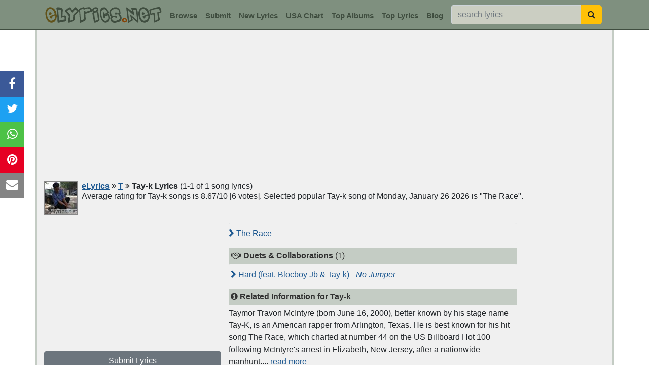

--- FILE ---
content_type: text/html; charset=utf-8
request_url: https://www.google.com/recaptcha/api2/aframe
body_size: 268
content:
<!DOCTYPE HTML><html><head><meta http-equiv="content-type" content="text/html; charset=UTF-8"></head><body><script nonce="oGoQ4Fuq_vljR7XWRmiOww">/** Anti-fraud and anti-abuse applications only. See google.com/recaptcha */ try{var clients={'sodar':'https://pagead2.googlesyndication.com/pagead/sodar?'};window.addEventListener("message",function(a){try{if(a.source===window.parent){var b=JSON.parse(a.data);var c=clients[b['id']];if(c){var d=document.createElement('img');d.src=c+b['params']+'&rc='+(localStorage.getItem("rc::a")?sessionStorage.getItem("rc::b"):"");window.document.body.appendChild(d);sessionStorage.setItem("rc::e",parseInt(sessionStorage.getItem("rc::e")||0)+1);localStorage.setItem("rc::h",'1769449061091');}}}catch(b){}});window.parent.postMessage("_grecaptcha_ready", "*");}catch(b){}</script></body></html>